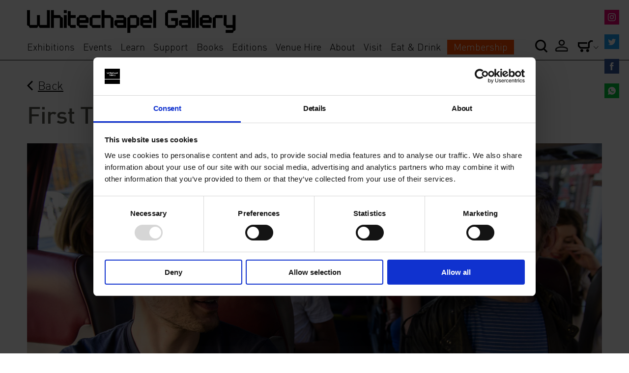

--- FILE ---
content_type: text/css
request_url: https://www.whitechapelgallery.org/wp-content/themes/whitechapel/assets/icons/icomoon/style.css?ver=201202028
body_size: 355
content:
@font-face {
  font-family: 'icomoon';
  src:  url('fonts/icomoon.eot?h14epe');
  src:  url('fonts/icomoon.eot?h14epe#iefix') format('embedded-opentype'),
    url('fonts/icomoon.ttf?h14epe') format('truetype'),
    url('fonts/icomoon.woff?h14epe') format('woff'),
    url('fonts/icomoon.svg?h14epe#icomoon') format('svg');
  font-weight: normal;
  font-style: normal;
  font-display: block;
}

[class^="icon-"], [class*=" icon-"] {
  /* use !important to prevent issues with browser extensions that change fonts */
  font-family: 'icomoon' !important;
  speak: never;
  font-style: normal;
  font-weight: normal;
  font-variant: normal;
  text-transform: none;
  line-height: 1;

  /* Better Font Rendering =========== */
  -webkit-font-smoothing: antialiased;
  -moz-osx-font-smoothing: grayscale;
}

.icon-long-arrow:before {
  content: "\e620";
}
.icon-hamburger:before {
  content: "\e61f";
}
.icon-basket-close:before {
  content: "\e61c";
}
.icon-basket:before {
  content: "\e61e";
}
.icon-filter:before {
  content: "\e61d";
}
.icon-BSL:before {
  content: "\e605";
}
.icon-DMS:before {
  content: "\e615";
}
.icon-guide-dog:before {
  content: "\e616";
}
.icon-large-print:before {
  content: "\e617";
}
.icon-car:before {
  content: "\e618";
}
.icon-lift:before {
  content: "\e619";
}
.icon-toilets-and-babycare:before {
  content: "\e61a";
}
.icon-wheelchairs:before {
  content: "\e61b";
}
.icon-headphones:before {
  content: "\e614";
}
.icon-thin-arrow-left:before {
  content: "\e612";
}
.icon-thin-arrow-right:before {
  content: "\e613";
}
.icon-facebook:before {
  content: "\e60d";
}
.icon-search:before {
  content: "\e611";
}
.icon-instagram:before {
  content: "\e60e";
}
.icon-twitter:before {
  content: "\e60f";
}
.icon-youtube:before {
  content: "\e610";
}
.icon-play:before {
  content: "\e601";
}
.icon-leftArrow:before {
  content: "\e602";
}
.icon-rightArrow:before {
  content: "\e607";
}
.icon-cross:before {
  content: "\e603";
}
.icon-dropdownDown:before {
  content: "\e608";
}
.icon-dropdownUp:before {
  content: "\e604";
}
.icon-maximise:before {
  content: "\e606";
}
.icon-info:before {
  content: "\e609";
}
.icon-pin:before {
  content: "\e60a";
}
.icon-clock:before {
  content: "\e60b";
}
.icon-calendar:before {
  content: "\e60c";
}
.icon-x-logo:before {
  content: "\e900";
}
